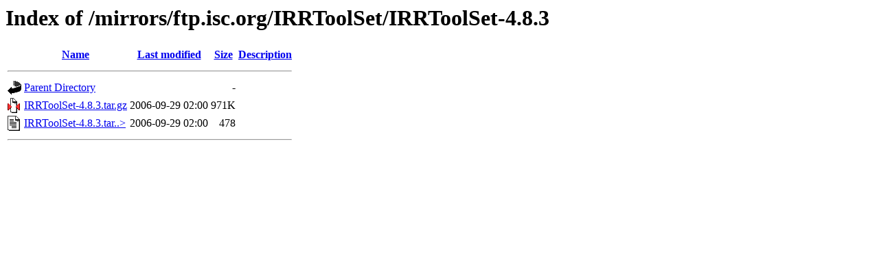

--- FILE ---
content_type: text/html;charset=ISO-8859-1
request_url: https://ftp.arnes.si/mirrors/ftp.isc.org/IRRToolSet/IRRToolSet-4.8.3/?C=M;O=A
body_size: 1249
content:
<!DOCTYPE HTML PUBLIC "-//W3C//DTD HTML 3.2 Final//EN">
<html>
 <head>
  <title>Index of /mirrors/ftp.isc.org/IRRToolSet/IRRToolSet-4.8.3</title>
 </head>
 <body>
<h1>Index of /mirrors/ftp.isc.org/IRRToolSet/IRRToolSet-4.8.3</h1>
  <table>
   <tr><th valign="top"><img src="/icons/blank.gif" alt="[ICO]"></th><th><a href="?C=N;O=A">Name</a></th><th><a href="?C=M;O=D">Last modified</a></th><th><a href="?C=S;O=A">Size</a></th><th><a href="?C=D;O=A">Description</a></th></tr>
   <tr><th colspan="5"><hr></th></tr>
<tr><td valign="top"><img src="/icons/back.gif" alt="[PARENTDIR]"></td><td><a href="/mirrors/ftp.isc.org/IRRToolSet/">Parent Directory</a>       </td><td>&nbsp;</td><td align="right">  - </td><td>&nbsp;</td></tr>
<tr><td valign="top"><img src="/icons/compressed.gif" alt="[   ]"></td><td><a href="IRRToolSet-4.8.3.tar.gz">IRRToolSet-4.8.3.tar.gz</a></td><td align="right">2006-09-29 02:00  </td><td align="right">971K</td><td>&nbsp;</td></tr>
<tr><td valign="top"><img src="/icons/text.gif" alt="[TXT]"></td><td><a href="IRRToolSet-4.8.3.tar.gz.asc">IRRToolSet-4.8.3.tar..&gt;</a></td><td align="right">2006-09-29 02:00  </td><td align="right">478 </td><td>&nbsp;</td></tr>
   <tr><th colspan="5"><hr></th></tr>
</table>
</body></html>
